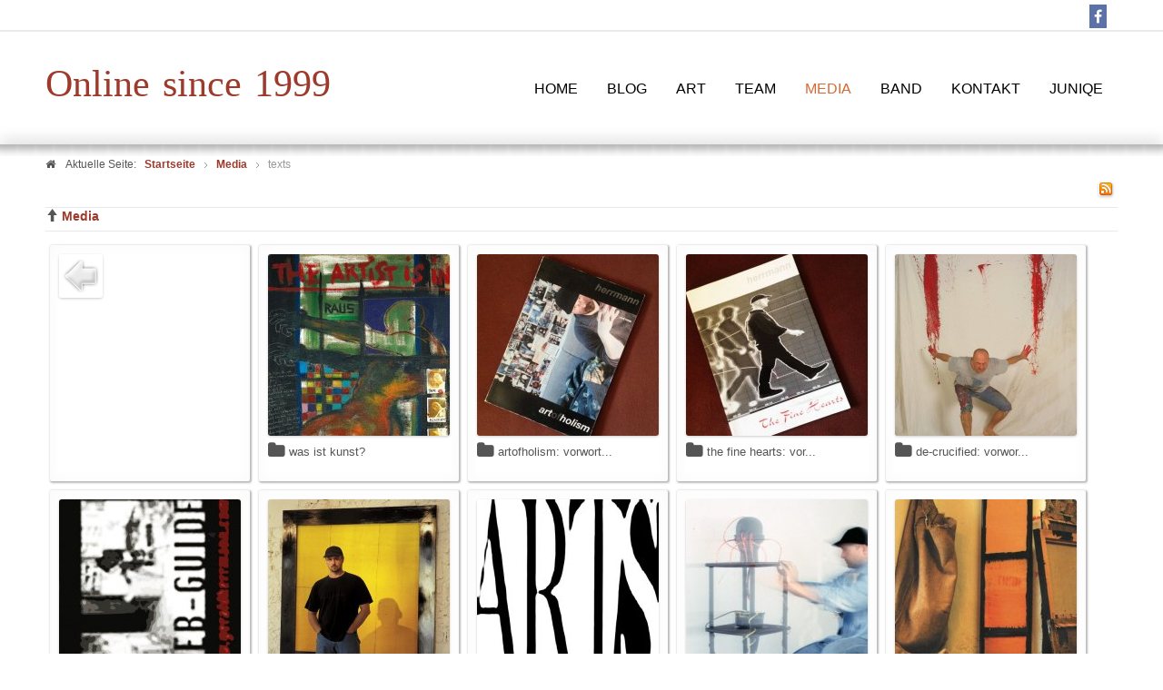

--- FILE ---
content_type: text/html; charset=utf-8
request_url: https://geraldherrmann.at/media-gh/category/190-texts.html
body_size: 8263
content:

<!doctype html>
<html prefix="og: http://ogp.me/ns#" xmlns="http://www.w3.org/1999/xhtml" xml:lang="de-de" lang="de-de" dir="ltr" >	

<head>

<base href="https://geraldherrmann.at/media-gh/category/190-texts.html" />
	<meta http-equiv="content-type" content="text/html; charset=utf-8" />
	<meta name="keywords" content="Künstler Salzburg, art, media, red bull," />
	<meta name="description" content="Künstler aus Salzburg Gerald Herrmann, die Ideenmaschine." />
	<title>Media</title>
	<link href="/templates/geraldherrmann/favicon.ico" rel="shortcut icon" type="image/vnd.microsoft.icon" />
	<link href="https://geraldherrmann.at/component/search/?Itemid=151&amp;id=190:texts&amp;format=opensearch" rel="search" title="Suchen Gerald Herrmann" type="application/opensearchdescription+xml" />
	<link href="https://cdn.jsdelivr.net/npm/simple-line-icons@2.4.1/css/simple-line-icons.css" rel="stylesheet" type="text/css" />
	<link href="/templates/geraldherrmann/css/k2.css?v=2.10.3" rel="stylesheet" type="text/css" />
	<link href="/media/com_phocagallery/css/main/phocagallery.css" rel="stylesheet" type="text/css" />
	<link href="/media/com_phocagallery/css/main/rating.css" rel="stylesheet" type="text/css" />
	<link href="/media/com_phocagallery/css/custom/default.css" rel="stylesheet" type="text/css" />
	<link href="/media/system/css/modal.css?212b28aac85c438ebde6faa93ff4ea98" rel="stylesheet" type="text/css" />
	<link href="/components/com_phocagallery/assets/magnific/magnific-popup.css" rel="stylesheet" type="text/css" />
	<link href="/plugins/system/jce/css/content.css?212b28aac85c438ebde6faa93ff4ea98" rel="stylesheet" type="text/css" />
	<link href="/templates/system/css/general.css" rel="stylesheet" type="text/css" media="all" />
	<link href="/templates/geraldherrmann/css/bootstrap.css" rel="stylesheet" type="text/css" media="all" />
	<link href="/templates/geraldherrmann/css/font-awesome.css" rel="stylesheet" type="text/css" media="all" />
	<link href="/templates/geraldherrmann/css/template.css" rel="stylesheet" type="text/css" media="all" />
	<link href="/templates/geraldherrmann/css/theme-white.css" rel="stylesheet" type="text/css" media="all" />
	<link href="/templates/geraldherrmann/css/print.css" rel="stylesheet" type="text/css" media="print" />
	<link href="/plugins/system/gdpr/assets/css/cookieconsent.min.css" rel="stylesheet" type="text/css" />
	<link href="/plugins/system/gdpr/assets/css/jquery.fancybox.min.css" rel="stylesheet" type="text/css" />
	<link href="/media/widgetkit/wk-styles-e76cf866.css" rel="stylesheet" type="text/css" id="wk-styles-css" />
	<style type="text/css">
div.cc-window.cc-floating{max-width:32em}@media(max-width: 639px){div.cc-window.cc-floating:not(.cc-center){max-width: none}}div.cc-window, span.cc-cookie-settings-toggler{font-size:16px}div.cc-revoke{font-size:16px}div.cc-settings-label,span.cc-cookie-settings-toggle{font-size:14px}div.cc-window.cc-banner{padding:1em 1.8em}div.cc-window.cc-floating{padding:2em 1.8em}input.cc-cookie-checkbox+span:before, input.cc-cookie-checkbox+span:after{border-radius:1px}
	</style>
	<script type="application/json" class="joomla-script-options new">{"csrf.token":"712086cf96c6e780c519af2debcf2359","system.paths":{"root":"","base":""}}</script>
	<script src="/media/jui/js/jquery.min.js?212b28aac85c438ebde6faa93ff4ea98" type="text/javascript"></script>
	<script src="/media/jui/js/jquery-noconflict.js?212b28aac85c438ebde6faa93ff4ea98" type="text/javascript"></script>
	<script src="/media/jui/js/jquery-migrate.min.js?212b28aac85c438ebde6faa93ff4ea98" type="text/javascript"></script>
	<script src="/media/k2/assets/js/k2.frontend.js?v=2.10.3&b=20200429&sitepath=/" type="text/javascript"></script>
	<script src="/media/system/js/mootools-core.js?212b28aac85c438ebde6faa93ff4ea98" type="text/javascript"></script>
	<script src="/media/system/js/core.js?212b28aac85c438ebde6faa93ff4ea98" type="text/javascript"></script>
	<script src="/media/system/js/mootools-more.js?212b28aac85c438ebde6faa93ff4ea98" type="text/javascript"></script>
	<script src="/media/system/js/modal.js?212b28aac85c438ebde6faa93ff4ea98" type="text/javascript"></script>
	<script src="/components/com_phocagallery/assets/magnific/jquery.magnific-popup.min.js" type="text/javascript"></script>
	<script src="/media/com_phocagallery/js/jquery.equalheights.min.js" type="text/javascript"></script>
	<script src="/media/jui/js/bootstrap.min.js?212b28aac85c438ebde6faa93ff4ea98" type="text/javascript"></script>
	<!--[if lt IE 9]><script src="/media/system/js/html5fallback.js?212b28aac85c438ebde6faa93ff4ea98" type="text/javascript"></script><![endif]-->
	<script src="/plugins/system/gdpr/assets/js/jquery.fancybox.min.js" type="text/javascript" defer="defer"></script>
	<script src="/plugins/system/gdpr/assets/js/cookieconsent.min.js" type="text/javascript" defer="defer"></script>
	<script src="/plugins/system/gdpr/assets/js/init.js" type="text/javascript" defer="defer"></script>
	<script src="/media/widgetkit/uikit2-e927118f.js" type="text/javascript"></script>
	<script src="/media/widgetkit/wk-scripts-ccf600ff.js" type="text/javascript"></script>
	<script type="text/javascript">

		jQuery(function($) {
			SqueezeBox.initialize({});
			initSqueezeBox();
			$(document).on('subform-row-add', initSqueezeBox);

			function initSqueezeBox(event, container)
			{
				SqueezeBox.assign($(container || document).find('a.pg-modal-button').get(), {
					parse: 'rel'
				});
			}
		});

		window.jModalClose = function () {
			SqueezeBox.close();
		};

		// Add extra modal close functionality for tinyMCE-based editors
		document.onreadystatechange = function () {
			if (document.readyState == 'interactive' && typeof tinyMCE != 'undefined' && tinyMCE)
			{
				if (typeof window.jModalClose_no_tinyMCE === 'undefined')
				{
					window.jModalClose_no_tinyMCE = typeof(jModalClose) == 'function'  ?  jModalClose  :  false;

					jModalClose = function () {
						if (window.jModalClose_no_tinyMCE) window.jModalClose_no_tinyMCE.apply(this, arguments);
						tinyMCE.activeEditor.windowManager.close();
					};
				}

				if (typeof window.SqueezeBoxClose_no_tinyMCE === 'undefined')
				{
					if (typeof(SqueezeBox) == 'undefined')  SqueezeBox = {};
					window.SqueezeBoxClose_no_tinyMCE = typeof(SqueezeBox.close) == 'function'  ?  SqueezeBox.close  :  false;

					SqueezeBox.close = function () {
						if (window.SqueezeBoxClose_no_tinyMCE)  window.SqueezeBoxClose_no_tinyMCE.apply(this, arguments);
						tinyMCE.activeEditor.windowManager.close();
					};
				}
			}
		};
		jQuery(window).load(function(){
				jQuery('.pg-cv-box').equalHeights();
			});var gdprConfigurationOptions = { complianceType: 'opt-in',
																			  cookieConsentLifetime: 365,
																			  cookieConsentSamesitePolicy: '',
																			  cookieConsentSecure: 0,
																			  disableFirstReload: 0,
																	  		  blockJoomlaSessionCookie: 1,
																			  blockExternalCookiesDomains: 1,
																			  externalAdvancedBlockingModeCustomAttribute: '',
																			  allowedCookies: '_ga,_gid',
																			  blockCookieDefine: 1,
																			  autoAcceptOnNextPage: 1,
																			  revokable: 1,
																			  lawByCountry: 0,
																			  checkboxLawByCountry: 0,
																			  cacheGeolocationCountry: 1,
																			  countryAcceptReloadTimeout: 1000,
																			  usaCCPARegions: null,
																			  dismissOnScroll: 0,
																			  dismissOnTimeout: 0,
																			  containerSelector: 'body',
																			  hideOnMobileDevices: 0,
																			  autoFloatingOnMobile: 0,
																			  autoFloatingOnMobileThreshold: 1024,
																			  autoRedirectOnDecline: 0,
																			  autoRedirectOnDeclineLink: '',
																			  showReloadMsg: 0,
																			  showReloadMsgText: 'Applying preferences and reloading the page...',
																			  defaultClosedToolbar: 0,
																			  toolbarLayout: 'basic',
																			  toolbarTheme: 'block',
																			  toolbarButtonsTheme: 'decline_first',
																			  revocableToolbarTheme: 'basic',
																			  toolbarPosition: 'bottom-right',
																			  toolbarCenterTheme: 'compact',
																			  revokePosition: 'revoke-top',
																			  toolbarPositionmentType: 1,
																			  positionCenterBlurEffect: 1,
																			  popupEffect: 'fade',
																			  popupBackground: '#546680',
																			  popupText: '#ffffff',
																			  popupLink: '#ffffff',
																			  buttonBackground: '#ffffff',
																			  buttonBorder: '#ffffff',
																			  buttonText: '#000000',
																			  highlightOpacity: '100',
																			  highlightBackground: '#333333',
																			  highlightBorder: '#ffffff',
																			  highlightText: '#ffffff',
																			  highlightDismissBackground: '#333333',
																		  	  highlightDismissBorder: '#ffffff',
																		 	  highlightDismissText: '#ffffff',
																			  hideRevokableButton: 0,
																			  hideRevokableButtonOnscroll: 0,
																			  customRevokableButton: 0,
																			  customRevokableButtonAction: 0,
																			  headerText: 'Diese Webseite verwendet Cookies!',
																			  messageText: 'Diese Website verwendet Cookies, um sicherzustellen, dass Sie die bestmögliche Erfahrung auf unserer Website erzielen.',
																			  denyMessageEnabled: 1, 
																			  denyMessage: '<!-- x-tinymce/html -->Sie haben Cookies abgelehnt. Um die bestmögliche Erfahrung auf dieser Website zu gewährleisten, stimmen Sie bitte der Verwendung von Cookies zu.',
																			  placeholderBlockedResources: 0, 
																			  placeholderBlockedResourcesAction: '',
																	  		  placeholderBlockedResourcesText: 'Sie müssen Cookies akzeptieren und die Seite neu laden, um diesen Inhalt anzuzeigen',
																			  placeholderIndividualBlockedResourcesText: 'Sie müssen Cookies von akzeptieren {domain} und laden Sie die Seite neu, um diesen Inhalt anzuzeigen',
																			  placeholderIndividualBlockedResourcesAction: 0,
																			  placeholderOnpageUnlock: 0,
																			  scriptsOnpageUnlock: 0,
																			  dismissText: 'OK!',
																			  allowText: 'Zustimmen',
																			  denyText: 'Ablehnen',
																			  cookiePolicyLinkText: 'Cookie Richtlinie',
																			  cookiePolicyLink: 'javascript:void(0)',
																			  cookiePolicyRevocableTabText: 'Cookie Richtlinie',
																			  privacyPolicyLinkText: 'Datenschutzerklärung',
																			  privacyPolicyLink: 'javascript:void(0)',
																			  enableGdprBulkConsent: 0,
																			  enableCustomScriptExecGeneric: 0,
																			  customScriptExecGeneric: '',
																			  categoriesCheckboxTemplate: 'cc-checkboxes-light',
																			  toggleCookieSettings: 1,
																	  		  toggleCookieSettingsText: '<span class="cc-cookie-settings-toggle">Einstellungen: <span class="cc-cookie-settings-toggler">&#x25EE;</span></span>',
																			  toggleCookieSettingsButtonBackground: '#333333',
																			  toggleCookieSettingsButtonBorder: '#ffffff',
																			  toggleCookieSettingsButtonText: '#ffffff',
																			  showLinks: 1,
																			  blankLinks: '_blank',
																			  autoOpenPrivacyPolicy: 0,
																			  openAlwaysDeclined: 1,
																			  cookieSettingsLabel: 'Cookie Einstellungen:',
															  				  cookieSettingsDesc: 'Wählen Sie aus, welche Art von Cookies Sie deaktivieren möchten, indem Sie auf die Kontrollkästchen klicken. Klicken Sie auf einen Kategorienamen, um weitere Informationen zu verwendeten Cookies zu erhalten.',
																			  cookieCategory1Enable: 1,
																			  cookieCategory1Name: 'Notwendig',
																			  cookieCategory1Locked: 0,
																			  cookieCategory2Enable: 0,
																			  cookieCategory2Name: 'Preferences',
																			  cookieCategory2Locked: 0,
																			  cookieCategory3Enable: 1,
																			  cookieCategory3Name: 'Marketing',
																			  cookieCategory3Locked: 0,
																			  cookieCategory4Enable: 0,
																			  cookieCategory4Name: 'Marketing',
																			  cookieCategory4Locked: 0,
																			  cookieCategoriesDescriptions: {},
																			  alwaysReloadAfterCategoriesChange: 0,
																			  preserveLockedCategories: 0,
																			  reloadOnfirstDeclineall: 0,
																			  trackExistingCheckboxSelectors: '',
															  		  		  trackExistingCheckboxConsentLogsFormfields: 'name,email,subject,message',
																			  allowallShowbutton: 1,
																			  allowallText: 'Alle Cookies akzeptieren',
																			  allowallButtonBackground: '#ffffff',
																			  allowallButtonBorder: '#ffffff',
																			  allowallButtonText: '#000000',
																			  includeAcceptButton: 1,
																			  optoutIndividualResources: 0,
																			  blockIndividualResourcesServerside: 0,
																			  allowallIndividualResources: 1,
																			  externalAdvancedBlockingModeTags: 'iframe,script,img,source,link',
																			  enableCustomScriptExecCategory1: 0,
																			  customScriptExecCategory1: '',
																			  enableCustomScriptExecCategory2: 0,
																			  customScriptExecCategory2: '',
																			  enableCustomScriptExecCategory3: 0,
																			  customScriptExecCategory3: '',
																			  enableCustomScriptExecCategory4: 0,
																			  customScriptExecCategory4: '',
																			  debugMode: 0
																		};var gdpr_ajax_livesite='https://geraldherrmann.at/';var gdpr_enable_log_cookie_consent=0;var gdprUseCookieCategories=1;var gdpr_ajaxendpoint_cookie_category_desc='https://geraldherrmann.at/index.php?option=com_gdpr&task=user.getCookieCategoryDescription&format=raw';var gdprCookieCategoryDisabled3=1;var gdprCookieCategoryDisabled4=1;var gdprJSessCook='43e6f952fe6358a489ce5cde6d3ead3a';var gdprJSessVal='d1b16328accf0e14e9144c13391e047c';var gdprJAdminSessCook='c2abb0f0819f5c4981804df4e2018846';var gdprPropagateCategoriesSession=1;var gdprFancyboxWidth=700;var gdprFancyboxHeight=800;var gdprCloseText='Schließen';var gdprUseFancyboxLinks=1;var gdpr_ajaxendpoint_cookie_policy='https://geraldherrmann.at/index.php?option=com_gdpr&task=user.getCookiePolicy&tmpl=component';var gdpr_ajaxendpoint_privacy_policy='https://geraldherrmann.at/index.php?option=com_gdpr&task=user.getPrivacyPolicy&tmpl=component';
	</script>
	<script type="text/javascript">
jQuery(document).ready(function() {
	jQuery('.pg-msnr-container').magnificPopup({
		tLoading: 'läd',
		tClose: 'Schließen',
		delegate: 'a.magnific',
		type: 'image',
		mainClass: 'mfp-img-mobile',
		gallery: {
			enabled: true,
			navigateByImgClick: true,
			tPrev: 'Previous',
			tNext: 'Next',
			tCounter: '%curr% of %total%'
		},
		image: {
			titleSrc: function(item) {
				return item.el.attr('title');
			},
			tError: 'Image not loaded'
		}
	});
	jQuery('a.magnific2').magnificPopup({
		type: 'image',
		mainClass: 'mfp-img-mobile',
		image: {
			tError: 'Image not loaded'
		}
	});
	jQuery('a.magnific3').magnificPopup({
		type: 'iframe',
		mainClass: 'mfp-img-mobile',
		preloader: false,
		fixedContentPos: false,
	});
});
</script>
	<style type="text/css">
#phocagallery {
}
.pg-cv-box {
   max-height: 240px;
   max-width: 200px;
}
.pg-cv-box-stat {
   max-height: 240px;
   max-width: 200px;
}
.pg-cv-box-img {
   max-height: 200px;
   max-width: 200px;
}
</style>

		<!-- 	hide the meta tag generator for website security 		-->


	<!-- 		Template manager variables			-->
	<style type="text/css">

		
		body {
		font-size:0.85em;		
						font-family: 'Helvetica', sans-serif;
		}

		/** 	COLOR 			**/
		
				
				
				
				
		
				
				
		
		/**		TITLE 		**/		
		
				
				
		/**		FONT	**/
				
		.drop-down {
		font-family: 'Open Sans', sans-serif;
		}
		.drop-down {
		font-size : 120%;
		}
		h1, .componentheading, .blog > h1, .blog > h2 {
		font-family: 'Montserrat', sans-serif;
		font-size : 150%;
		}
		h1 + h1, h2, h3, h4, h5, .module-title h3 {
		font-family: 'Montserrat', sans-serif;
		}
		.module-title h3 {
		font-size : 130%;
		}
		h1 + h1, h2 {
		font-size : 150%;
		}
		h3 {
		font-size : 115%;
		}
		h4 {
		font-size : 110%;
		}
		h5 {
		font-size : 100%;
		}
		
		/**			Width 		**/
		 
		.wrapper-website, .isStuck > ul {
		width : 1180px;
		}		
		.left_column {
		width:200px;
		}
		.right_column {
		width:200px;
		}
		
		.image-module {
		margin-bottom: -0px;
		}
		
		.wrapper-image-module-position {
		width:100%;
		}

		/**  If website width in px and more of 980px, the width is adjust betwwen the setting and 980px 		**/
				
			@media screen and (min-width: 980px) and (max-width: 1240px ) {
				
				.wrapper-website, .isStuck > div {
				width : 94%;
				}		
			
			}
		
				
		@media screen and (max-width: 979px) {
		
						
		}
		
		
	</style>

			
		<meta name="viewport" content="initial-scale=1" />
		<link rel="stylesheet" href="/templates/geraldherrmann/css/media_queries.css" type="text/css" media="all" />
		
		<!--		Fixed a bug with Abndroid 4 and select field (see Boostrap doc) 	-->
		<script type="text/javascript">
		var nua = navigator.userAgent
		var isAndroid = (nua.indexOf('Mozilla/5.0') > -1 && nua.indexOf('Android ') > -1 && nua.indexOf('AppleWebKit') > -1 && nua.indexOf('Chrome') === -1)
		if (isAndroid) {
		  $('select.form-control').removeClass('form-control').css('width', '100%')
		}
		</script>
		
		
	<link rel="stylesheet" href="/templates/geraldherrmann/css/custom.css" type="text/css" media="all" />

	<script type="text/javascript">
		jQuery.noConflict();
	</script>
		
	<script src="/templates/geraldherrmann/lib/js/bootstrap.min.js" type="text/javascript"></script>
	
	<!--[if lte IE 8]>
		<link rel="stylesheet" href="/templates/geraldherrmann/css/ie8.css" type="text/css" />
		<script type="text/javascript" src="/templates/geraldherrmann/lib/js/html5.js"></script>
	<![endif]-->
	
	<!--[if lte IE 7]>
		<link rel="stylesheet" href="/templates/geraldherrmann/css/ie7.css" type="text/css" />	
	<![endif]-->
	
	<!-- Global site tag (gtag.js) - Google Analytics -->
<script async src="https://www.1a3c9a8ebcc58dac607cdcc47329d03d-gdprlock/gtag/js?id=UA-110230304-1"></script>
<script>
  window.dataLayer = window.dataLayer || [];
  function gtag(){dataLayer.push(arguments);}
  gtag('js', new Date());

  gtag('config', 'UA-110230304-1');
</script>

	
</head>

<body  class=" theme-white uppercase-menu-title js-border">

	
		<header class="website-header clearfix zindex30">

						<aside class="top-header clearfix" data-scroll-reveal="enter top move 10px after 0.5s over 1.33s" >
				
				<div class="wrapper-website zindex10">
			
					<!--	SOCIAL LINKS	-->
										<div class="social-links" >
				
													
						<ul>
							
														
									
														<li><a target="_blank" class="icon_facebook" title="Facebook" href="https://www.2343ec78a04c6ea9d80806345d31fd78-gdprlock/gerald.herrmann?hc_ref=SEARCH"><i class="fa fa-facebook"></i></a></li>
																																								
												
												
												
												
																															
												
			
										
												
			
										
						</ul>
							
					</div> 			<!-- 	end of Website icons 		-->
							
										
					
								
		
										
				</div>											<!--   		end of Wrapper Website 			-->
					
			</aside>			<!-- 	end of Top-Header 		-->
								
			<div class="wrapper-website bottom-header zindex10">

									
				<div class="logo-module zindex10"  >
									<a href="/" ><span class="website-title " style="font-family: 'Playball', Playball;color : #9E3A2C;font-size : 42px;"><span>Online since 1999</span></span></a>								</div>			
			
			
								<nav id="js_navigation" class=" zindex30 drop-down clearfix " role="navigation"  >
					
					<span class="title_menu">
						<a href="#js_navigation"><span class="icon-main-menu"></span><span class="text-icon-menu">menu</span></a>
					</span>

										
					<ul class="nav menu mod-list">
<li class="item-101 default"><a href="/" >Home</a></li><li class="item-147"><a href="/news-blog.html" >Blog</a></li><li class="item-118 parent"><a href="/art.html" >Art</a></li><li class="item-150 parent"><a href="/team.html" >Team</a></li><li class="item-151 current active parent"><a href="/media-gh.html" >Media</a></li><li class="item-372"><a href="http://riffwerk.geraldherrmann.at" >Band</a></li><li class="item-153"><a href="/kontakt.html" >Kontakt</a></li><li class="item-376"><a href="https://www.juniqe.com/de/shop/geraldherrmann" target="_blank" rel="noopener noreferrer">JUNIQE</a></li></ul>

			
															
				</nav>
								
				<div class="empty-space visible-desktop clearfix"></div> 		<!--		empty DIV for Sticky menu 		-->
				
			</div>											<!--   		end of Wrapper Website 			-->	
			
			
							<div class="slideshow-fade-normal"></div>
					
				
			
		</header>												<!--   		end of Header 			-->
	
	
			
			
		<section class="website-content clearfix zindex20 with-shadow"  >
		
			<div class="wrapper-website zindex10">
		
								<nav class="module-breadcrumb zindex10" role="navigation">
							<div class="moduletable">
						<div aria-label="Breadcrumb" role="navigation">
	<ul itemscope itemtype="https://schema.org/BreadcrumbList" class="breadcrumb">
					<li>
				Aktuelle Seite: &#160;
			</li>
		
						<li itemprop="itemListElement" itemscope itemtype="https://schema.org/ListItem">
											<a itemprop="item" href="/" class="pathway"><span itemprop="name">Startseite</span></a>
					
											<span class="divider">
							<img src="/templates/geraldherrmann/images/system/arrow.png" alt="" />						</span>
										<meta itemprop="position" content="1">
				</li>
							<li itemprop="itemListElement" itemscope itemtype="https://schema.org/ListItem">
											<a itemprop="item" href="/media-gh/category/173.html" class="pathway"><span itemprop="name">Media</span></a>
					
											<span class="divider">
							<img src="/templates/geraldherrmann/images/system/arrow.png" alt="" />						</span>
										<meta itemprop="position" content="2">
				</li>
							<li itemprop="itemListElement" itemscope itemtype="https://schema.org/ListItem" class="active">
					<span itemprop="name">
						texts					</span>
					<meta itemprop="position" content="3">
				</li>
				</ul>
</div>
		</div>
	
				</nav>
							
					
				
								
								
			
				<!--  MAIN COLUMN -->
				<div class="main_content" >
						
					<!--  USER 1, 2, 3 -->
					  <!--	END OF USERS TOP	-->
				
					<div class="main_component clearfix" role="main" data-scroll-reveal="enter top move 5px over 1.33s" >
		
						<!--  MAIN COMPONENT -->
						<div id="system-message-container">
	</div>

						<div id="phocagallery" class="pg-category-view pg-cv"><div id="pg-icons"><a href="/art/category/190-texts.feed" title="RSS"><img src="/media/com_phocagallery/images/icon-feed.png" alt="RSS" /></a></div><div style="clear:both"></div><div id="phocagallery-categories-detail" class="pg-cvcsv">
<div ><span class="glyphicon glyphicon-arrow-up "></span> <a href="/media-gh/category/173-media.html" >Media</a> </div>
</div>
<div id="pg-msnr-container" class="pg-msnr-container">

<div class="pg-cv-box item pg-grid-sizer">
 <div class="pg-cv-box-img pg-box1">
  <div class="pg-box2">
   <div class="pg-box3">
<a class="" href="/media-gh/category/173-media.html" ><img src="/media/com_phocagallery/images/icon-up-images.png" alt="" itemprop="thumbnail" /></a>
</div></div></div>
<div class="pg-box-img-bottom">
</div>
</div>


<div class="pg-cv-box item pg-grid-sizer">
 <div class="pg-cv-box-img pg-box1">
  <div class="pg-box2">
   <div class="pg-box3">
<a class="" href="/media-gh/category/191-was-ist-kunst.html" ><img src="/images/phocagallery/media/texts/thumbs/phoca_thumb_m_01-was-ist-kunst.jpg" alt="" class="pg-cat-image" itemprop="thumbnail" /></a>
</div></div></div>
<div class="pg-box-img-bottom">
<div class="pg-cv-name"><span class="glyphicon glyphicon-folder-close "></span> was ist kunst?</div></div>
</div>


<div class="pg-cv-box item pg-grid-sizer">
 <div class="pg-cv-box-img pg-box1">
  <div class="pg-box2">
   <div class="pg-box3">
<a class="" href="/media-gh/category/192-artofholism-vorwort.html" ><img src="/images/phocagallery/media/texts/thumbs/phoca_thumb_m_02-artof.jpg" alt="" class="pg-cat-image" itemprop="thumbnail" /></a>
</div></div></div>
<div class="pg-box-img-bottom">
<div class="pg-cv-name"><span class="glyphicon glyphicon-folder-close "></span> artofholism: vorwort...</div></div>
</div>


<div class="pg-cv-box item pg-grid-sizer">
 <div class="pg-cv-box-img pg-box1">
  <div class="pg-box2">
   <div class="pg-box3">
<a class="" href="/media-gh/category/193-the-fine-hearts-vorwort.html" ><img src="/images/phocagallery/media/texts/thumbs/phoca_thumb_m_03-fine-hearts.jpg" alt="" class="pg-cat-image" itemprop="thumbnail" /></a>
</div></div></div>
<div class="pg-box-img-bottom">
<div class="pg-cv-name"><span class="glyphicon glyphicon-folder-close "></span> the fine hearts: vor...</div></div>
</div>


<div class="pg-cv-box item pg-grid-sizer">
 <div class="pg-cv-box-img pg-box1">
  <div class="pg-box2">
   <div class="pg-box3">
<a class="" href="/media-gh/category/194-de-crucified-vorwort.html" ><img src="/images/phocagallery/media/texts/thumbs/phoca_thumb_m_04-crucified.jpg" alt="" class="pg-cat-image" itemprop="thumbnail" /></a>
</div></div></div>
<div class="pg-box-img-bottom">
<div class="pg-cv-name"><span class="glyphicon glyphicon-folder-close "></span> de-crucified: vorwor...</div></div>
</div>


<div class="pg-cv-box item pg-grid-sizer">
 <div class="pg-cv-box-img pg-box1">
  <div class="pg-box2">
   <div class="pg-box3">
<a class="" href="/media-gh/category/195-webguide-vorwort.html" ><img src="/images/phocagallery/media/texts/thumbs/phoca_thumb_m_05-webguide.jpg" alt="" class="pg-cat-image" itemprop="thumbnail" /></a>
</div></div></div>
<div class="pg-box-img-bottom">
<div class="pg-cv-name"><span class="glyphicon glyphicon-folder-close "></span> webguide: vorwort </div></div>
</div>


<div class="pg-cv-box item pg-grid-sizer">
 <div class="pg-cv-box-img pg-box1">
  <div class="pg-box2">
   <div class="pg-box3">
<a class="" href="/media-gh/category/196-ueber-gerald-herrmann.html" ><img src="/images/phocagallery/media/texts/thumbs/phoca_thumb_m_06-ueber-gh.jpg" alt="" class="pg-cat-image" itemprop="thumbnail" /></a>
</div></div></div>
<div class="pg-box-img-bottom">
<div class="pg-cv-name"><span class="glyphicon glyphicon-folder-close "></span> über Gerald Herrmann...</div></div>
</div>


<div class="pg-cv-box item pg-grid-sizer">
 <div class="pg-cv-box-img pg-box1">
  <div class="pg-box2">
   <div class="pg-box3">
<a class="" href="/media-gh/category/197-artspeak.html" ><img src="/images/phocagallery/media/texts/thumbs/phoca_thumb_m_07-artspeak.jpg" alt="" class="pg-cat-image" itemprop="thumbnail" /></a>
</div></div></div>
<div class="pg-box-img-bottom">
<div class="pg-cv-name"><span class="glyphicon glyphicon-folder-close "></span> artspeak </div></div>
</div>


<div class="pg-cv-box item pg-grid-sizer">
 <div class="pg-cv-box-img pg-box1">
  <div class="pg-box2">
   <div class="pg-box3">
<a class="" href="/media-gh/category/198-auf-der-suche-nach-dem-geheimnis-des-greifbaren.html" ><img src="/images/phocagallery/media/texts/thumbs/phoca_thumb_m_08-auf-der-suche.jpg" alt="" class="pg-cat-image" itemprop="thumbnail" /></a>
</div></div></div>
<div class="pg-box-img-bottom">
<div class="pg-cv-name"><span class="glyphicon glyphicon-folder-close "></span> auf der suche nach d...</div></div>
</div>


<div class="pg-cv-box item pg-grid-sizer">
 <div class="pg-cv-box-img pg-box1">
  <div class="pg-box2">
   <div class="pg-box3">
<a class="" href="/media-gh/category/199-die-aesthetische-relevanz-von-gewuerzsaecken.html" ><img src="/images/phocagallery/media/texts/thumbs/phoca_thumb_m_09-aesthethische-relevanz.jpg" alt="" class="pg-cat-image" itemprop="thumbnail" /></a>
</div></div></div>
<div class="pg-box-img-bottom">
<div class="pg-cv-name"><span class="glyphicon glyphicon-folder-close "></span> die ästhetische rele...</div></div>
</div>


<div class="pg-cv-box item pg-grid-sizer">
 <div class="pg-cv-box-img pg-box1">
  <div class="pg-box2">
   <div class="pg-box3">
<a class="" href="/media-gh/category/200-ueber-die-verkaeuflichkeit-von-kunst-in-einem-kunstgespraech.html" ><img src="/images/phocagallery/media/texts/thumbs/phoca_thumb_m_10-ueber-die-verkauflichkeit.jpg" alt="" class="pg-cat-image" itemprop="thumbnail" /></a>
</div></div></div>
<div class="pg-box-img-bottom">
<div class="pg-cv-name"><span class="glyphicon glyphicon-folder-close "></span> über die verkäuflich...</div></div>
</div>
</div>
<div class="ph-cb">&nbsp;</div><div class="ph-cb pg-csv-paginaton">&nbsp;</div></div>
				
					</div>	
					
					<!--  USER 4, 5, 6 -->
					  <!--	END OF USERS BOTTOM	-->
					
					<div class="clr"></div>
		
				</div>	  <!--	END OF MAIN CONTENT 	-->
					
								
							
					
			</div>							<!--			END OF WRAPPER WEBSITE 		-->
			
							
						
		</section>							<!--			END OF WEBSITE CONTENT		-->

		<!--  USER 7, 8, 9 -->
		
		
		<footer class="website-footer zindex10 clearfix">
		
			<div class="wrapper-website zindex10">	

								<div class="search-module"  >
								<div class="moduletable " >
				<div>
								
					<div class="content-module">
						<div class="search">
	<form action="/media-gh.html" method="post" class="form-inline" role="search">
		<label for="mod-search-searchword116" class="element-invisible">Suchen ...</label> <input name="searchword" id="mod-search-searchword116" maxlength="200"  class="inputbox search-query input-medium" type="search" placeholder="Suchen ..." />		<input type="hidden" name="task" value="search" />
		<input type="hidden" name="option" value="com_search" />
		<input type="hidden" name="Itemid" value="151" />
	</form>
</div>
					</div>
				</div>
				
				<div class="icon-module"></div>
			</div>
			
				</div>	
								
				<!--	bottom nav	-->
								<nav class="bottom_menu " role="navigation" data-scroll-reveal="enter top move 20px over 1s" >
								<div class="moduletable " >
			
				<div class="content-module">
					<ul class="nav menu mod-list">
<li class="item-154"><a href="/impressum.html" >Impressum</a></li><li class="item-155"><a href="/?Itemid=155" >Sitemap</a></li><li class="item-171"><a href="/datenschutzerklaerung.html" >Datenschutz</a></li><li class="item-306"><a href="/allgemeine-geschaeftsbedingungen.html" >AGBs</a></li></ul>
				</div>

			</div>
			
				</nav>
						
								<div class="address " data-scroll-reveal="enter top move 20px over 1s" >
								<div class="moduletable " >
				<div>
								
					<div class="content-module">
						

<div class="custom"  >
	<p>&copy; 2000-2018 Gerald Herrmann. All rights reserved.</p></div>
					</div>
				</div>
				
				<div class="icon-module"></div>
			</div>
			
				</div>
							
					
			</div>							<!--			END OF WRAPPER WEBSITE 		-->
		
		</footer>							<!--			END OF WEBSITE CONTENT		-->	

		
		

	<!--			Background if no repeat image 	(tag IMG for IE8- because no support background-size property		-->
		
	
		
		
		<script src="/templates/geraldherrmann/lib/js/stickUp.min.js" type="text/javascript"></script>
	<script type="text/javascript">
	//initiating jQuery
	jQuery(function($) {
		jQuery(document).ready( function() {
		jQuery('.drop-down').stickUp();
		});
	});
	</script>
		
	
			<div class="hidden-phone" id="toTop"><a id="toTopLink"><span class="icon-up"></span><span id="toTopText"> Back to top</span></a></div>
		<script type="text/javascript">
			jQuery(document).ready(function(){
					
					jQuery(window).scroll(function () {
					
						if (jQuery(this).scrollTop() > 200) {
							jQuery("#toTop").fadeIn();
						}
						else {
							jQuery("#toTop").fadeOut();
						}
					});
				
					jQuery("#toTop").click(function() {
						jQuery("html, body").animate({ scrollTop: 0 }, "slow");
						 return false;
					});
			});
		</script>
	  	
	
			<script src="/templates/geraldherrmann/lib/js/scrollReveal.min.js" type="text/javascript"></script>
		<script type="text/javascript">
			var config = {
      			viewportFactor: 0
    			};
			window.scrollReveal = new scrollReveal(config);
		</script>
		
</body>
</html>	

--- FILE ---
content_type: text/css
request_url: https://geraldherrmann.at/templates/geraldherrmann/css/theme-white.css
body_size: 403
content:
/************************************************************************************************************************************

									DEFAULT COLOR : don't touch that, you can change these colors in Template manager
															
************************************************************************************************************************************/

body {
color:#555;
}

.pane-sliders #basic-details.pane-toggler-down a, .pane-sliders #display-form.pane-toggler-down a, .pane-sliders #display-misc.pane-toggler-down a, .accordion-heading strong a {
background-color : #9E3A2C ;
}

a, .text-email:before, .text-phone:before {
color: #9E3A2C;
font-weight: 600;
}

input[type="submit"], button, .breadcrumb a:hover, .vertical-menu li a:hover, .horizontal-menu li a:hover,
.bottom_menu li a:hover, a:hover, .contact .open a {
color: #D66A33;
}
.horizontal-menu li[class*="current"] > a, .vertical-menu li[class*="current"] > a {
background:#D66A33;
}

.horizontal-menu li a, .vertical-menu li a {
color : #555;
}

h1, .componentheading, h1 a, h1 a:hover, .blog > h1, .blog > h2, .page-header h2 {
color: #111;
}

h2, h1 + h1, .left_column .module-title h3, .right_column .module-title h3, .top-module-position .module-title h3, .bottom-module-position .module-title h3,
.user1 .module-title h3, .user2 .module-title h3, .user3 .module-title h3, .user4 .module-title h3, .user5 .module-title h3, .user6 .module-title h3, .module-banner .module-title h3 {
color: #444;
}

.drop-down li a, .drop-down li span.separator, .drop-down li:hover > a[href="#"],
#search input[type="text"], #search .inputbox, .drop-down span.title_menu a {
color:#000;
}

.drop-down li.active > a, .drop-down li.active > span, .drop-down li:hover > a, .drop-down li:hover > span {
color:#D66A33;
}
		
.social-links, .social-links li a {
color : #666;
}

.image-module {
background: #fff;
}

@media screen and (max-width: 979px) {		
			
	.drop-down li.active > a, .drop-down li.active > span {
	color:#D66A33;
	}

}

--- FILE ---
content_type: text/css
request_url: https://geraldherrmann.at/templates/geraldherrmann/css/custom.css
body_size: 1073
content:
/*****************************************
		CUSTOM CSS
******************************************/

.moduletable.border > div {
    background-color: #494949;
    border: 1px solid rgba(0, 0, 0, 0.18);
    box-shadow: 0 0 3px 0 rgba(0, 0, 0, 0.1);
    min-height: 245px;
    padding: 12px 18px;
	background-color: #f4f4f4;
}
a, .text-email::before, .text-phone::before {
    color: #9e3a2c;
    font-weight: 600;
}
.moduletable.blue > div {
    background-color: #202020;
    color: #ffffff;
    padding: 12px 18px;
	border-radius: 6px;
}

/*****************************************

		K2 Blog

******************************************/
/*Startboxen und responsive Ansicht*/
div.k2ItemsBlock ul li div.moduleItemIntrotext a.moduleItemImage img {float:none;margin:20px;padding:0;}

.float-k2{
	float: left;
	margin-right: 10px;
		
}
/*weiterlesen-button justieren*/
div.catItemImageBlock {padding:8px 0;margin:0 0 -26px 0;}
	
/*****************************************

		K2 Blog Ende

******************************************/
.pg-cv-name {
	text-align: left;
	margin-top: 5px;
	font-size: small;
}

/*****************************************

		Responsiv Code

******************************************/
@media (max-width: 767px) {
.visible-phone {
display: inherit !important;
}
.hidden-phone {
display: none !important;
}
}

@media (max-width: 1050px) {
.visible-tablet {
display: inherit !important;
}
.hidden-tablet {
display: none !important;
}

@media (max-width: 450px) {
.hidden-desktop{display:none}
}
/*****************************************

		Responsiv Code Ende

******************************************/

/*****************************************

		Socila Buttons

******************************************/
.fa {
  display: inline-block;
  background-color: #3d5998;
  padding: 5px;
  font: normal normal normal 14px/1 FontAwesome;
  font-size: inherit;
  color: #fff;
  text-rendering: auto;
  -webkit-font-smoothing: antialiased;
  -moz-osx-font-smoothing: grayscale;
  transform: translate(0, 0);
}


/*****************************************

		Social Buttons Ende

******************************************/

.overlay {
padding:80px; 
font-size: 90px;
}
.website-title {
font-family: Playball, Times New Roman, sans-serif;
}
/* open-sans-regular - vietnamese_latin-ext_latin_hebrew_greek-ext_greek_cyrillic-ext_cyrillic */
@font-face {
  font-family: 'Open Sans';
  font-style: normal;
  font-weight: 400;
  src: url('../fonts/open-sans-v34-vietnamese_latin-ext_latin_hebrew_greek-ext_greek_cyrillic-ext_cyrillic-regular.eot'); /* IE9 Compat Modes */
  src: local(''),
       url('../fonts/open-sans-v34-vietnamese_latin-ext_latin_hebrew_greek-ext_greek_cyrillic-ext_cyrillic-regular.eot?#iefix') format('embedded-opentype'), /* IE6-IE8 */
       url('../fonts/open-sans-v34-vietnamese_latin-ext_latin_hebrew_greek-ext_greek_cyrillic-ext_cyrillic-regular.woff2') format('woff2'), /* Super Modern Browsers */
       url('../fonts/open-sans-v34-vietnamese_latin-ext_latin_hebrew_greek-ext_greek_cyrillic-ext_cyrillic-regular.woff') format('woff'), /* Modern Browsers */
       url('../fonts/open-sans-v34-vietnamese_latin-ext_latin_hebrew_greek-ext_greek_cyrillic-ext_cyrillic-regular.ttf') format('truetype'), /* Safari, Android, iOS */
       url('../fonts/open-sans-v34-vietnamese_latin-ext_latin_hebrew_greek-ext_greek_cyrillic-ext_cyrillic-regular.svg#OpenSans') format('svg'); /* Legacy iOS */
}
/* cookie-regular - latin */
@font-face {
  font-family: 'Cookie';
  font-style: normal;
  font-weight: 400;
  src: url('../fonts/cookie-v17-latin-regular.eot'); /* IE9 Compat Modes */
  src: local(''),
       url('../fonts/cookie-v17-latin-regular.eot?#iefix') format('embedded-opentype'), /* IE6-IE8 */
       url('../fonts/cookie-v17-latin-regular.woff2') format('woff2'), /* Super Modern Browsers */
       url('../fonts/cookie-v17-latin-regular.woff') format('woff'), /* Modern Browsers */
       url('../fonts/cookie-v17-latin-regular.ttf') format('truetype'), /* Safari, Android, iOS */
       url('../fonts/cookie-v17-latin-regular.svg#Cookie') format('svg'); /* Legacy iOS */
}
/* dosis-regular - vietnamese_latin-ext_latin */
@font-face {
  font-family: 'Dosis';
  font-style: normal;
  font-weight: 400;
  src: url('../fonts/dosis-v27-vietnamese_latin-ext_latin-regular.eot'); /* IE9 Compat Modes */
  src: local(''),
       url('../fonts/dosis-v27-vietnamese_latin-ext_latin-regular.eot?#iefix') format('embedded-opentype'), /* IE6-IE8 */
       url('../fonts/dosis-v27-vietnamese_latin-ext_latin-regular.woff2') format('woff2'), /* Super Modern Browsers */
       url('../fonts/dosis-v27-vietnamese_latin-ext_latin-regular.woff') format('woff'), /* Modern Browsers */
       url('../fonts/dosis-v27-vietnamese_latin-ext_latin-regular.ttf') format('truetype'), /* Safari, Android, iOS */
       url('../fonts/dosis-v27-vietnamese_latin-ext_latin-regular.svg#Dosis') format('svg'); /* Legacy iOS */
}
/* playball-regular - vietnamese_latin-ext_latin */
@font-face {
  font-family: 'Playball';
  font-style: normal;
  font-weight: 400;
  src: url('../fonts/playball-v16-vietnamese_latin-ext_latin-regular.eot'); /* IE9 Compat Modes */
  src: local(''),
       url('../fonts/playball-v16-vietnamese_latin-ext_latin-regular.eot?#iefix') format('embedded-opentype'), /* IE6-IE8 */
       url('../fonts/playball-v16-vietnamese_latin-ext_latin-regular.woff2') format('woff2'), /* Super Modern Browsers */
       url('../fonts/playball-v16-vietnamese_latin-ext_latin-regular.woff') format('woff'), /* Modern Browsers */
       url('../fonts/playball-v16-vietnamese_latin-ext_latin-regular.ttf') format('truetype'), /* Safari, Android, iOS */
       url('../fonts/playball-v16-vietnamese_latin-ext_latin-regular.svg#Playball') format('svg'); /* Legacy iOS */
}
/* montserrat-regular - vietnamese_latin-ext_latin_cyrillic-ext_cyrillic */
@font-face {
  font-family: 'Montserrat';
  font-style: normal;
  font-weight: 400;
  src: url('../fonts/montserrat-v25-vietnamese_latin-ext_latin_cyrillic-ext_cyrillic-regular.eot'); /* IE9 Compat Modes */
  src: local(''),
       url('../fonts/montserrat-v25-vietnamese_latin-ext_latin_cyrillic-ext_cyrillic-regular.eot?#iefix') format('embedded-opentype'), /* IE6-IE8 */
       url('../fonts/montserrat-v25-vietnamese_latin-ext_latin_cyrillic-ext_cyrillic-regular.woff2') format('woff2'), /* Super Modern Browsers */
       url('../fonts/montserrat-v25-vietnamese_latin-ext_latin_cyrillic-ext_cyrillic-regular.woff') format('woff'), /* Modern Browsers */
       url('../fonts/montserrat-v25-vietnamese_latin-ext_latin_cyrillic-ext_cyrillic-regular.ttf') format('truetype'), /* Safari, Android, iOS */
       url('../fonts/montserrat-v25-vietnamese_latin-ext_latin_cyrillic-ext_cyrillic-regular.svg#Montserrat') format('svg'); /* Legacy iOS */
}
/* oswald-regular - vietnamese_latin-ext_latin_cyrillic-ext_cyrillic */
@font-face {
  font-family: 'Oswald';
  font-style: normal;
  font-weight: 400;
  src: url('../fonts/oswald-v49-vietnamese_latin-ext_latin_cyrillic-ext_cyrillic-regular.eot'); /* IE9 Compat Modes */
  src: local(''),
       url('../fonts/oswald-v49-vietnamese_latin-ext_latin_cyrillic-ext_cyrillic-regular.eot?#iefix') format('embedded-opentype'), /* IE6-IE8 */
       url('../fonts/oswald-v49-vietnamese_latin-ext_latin_cyrillic-ext_cyrillic-regular.woff2') format('woff2'), /* Super Modern Browsers */
       url('../fonts/oswald-v49-vietnamese_latin-ext_latin_cyrillic-ext_cyrillic-regular.woff') format('woff'), /* Modern Browsers */
       url('../fonts/oswald-v49-vietnamese_latin-ext_latin_cyrillic-ext_cyrillic-regular.ttf') format('truetype'), /* Safari, Android, iOS */
       url('../fonts/oswald-v49-vietnamese_latin-ext_latin_cyrillic-ext_cyrillic-regular.svg#Oswald') format('svg'); /* Legacy iOS */
}


